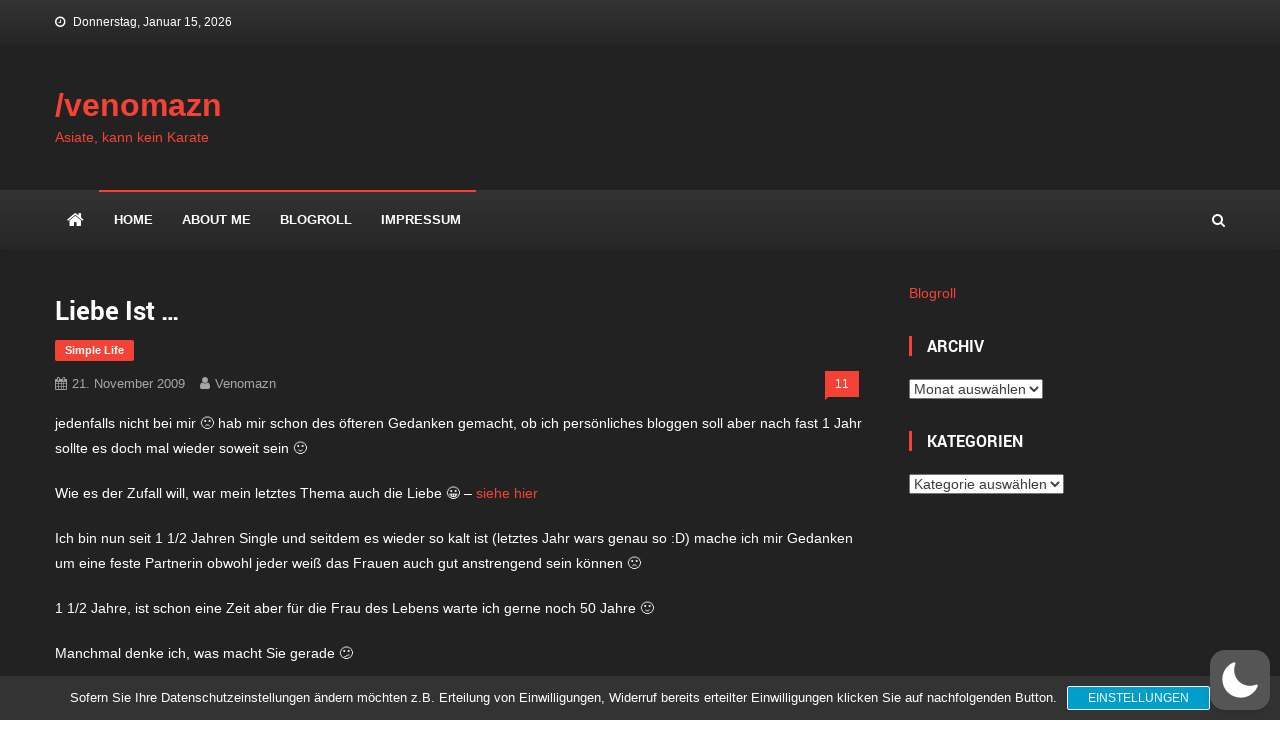

--- FILE ---
content_type: text/html; charset=utf-8
request_url: https://www.google.com/recaptcha/api2/aframe
body_size: 265
content:
<!DOCTYPE HTML><html><head><meta http-equiv="content-type" content="text/html; charset=UTF-8"></head><body><script nonce="E5wgr7a724v--tANYUl_wg">/** Anti-fraud and anti-abuse applications only. See google.com/recaptcha */ try{var clients={'sodar':'https://pagead2.googlesyndication.com/pagead/sodar?'};window.addEventListener("message",function(a){try{if(a.source===window.parent){var b=JSON.parse(a.data);var c=clients[b['id']];if(c){var d=document.createElement('img');d.src=c+b['params']+'&rc='+(localStorage.getItem("rc::a")?sessionStorage.getItem("rc::b"):"");window.document.body.appendChild(d);sessionStorage.setItem("rc::e",parseInt(sessionStorage.getItem("rc::e")||0)+1);localStorage.setItem("rc::h",'1768597699518');}}}catch(b){}});window.parent.postMessage("_grecaptcha_ready", "*");}catch(b){}</script></body></html>